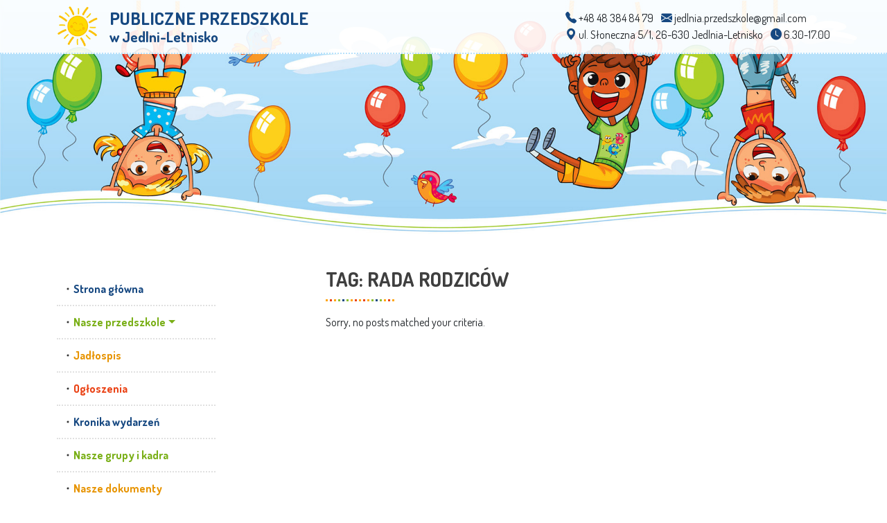

--- FILE ---
content_type: text/html; charset=UTF-8
request_url: http://www.sloneczna.edu.pl/tag/radarodzicow/
body_size: 9478
content:
<!DOCTYPE html>
<html>
<head>

	<!-- Required meta tags -->
	<meta name="viewport" content="width=device-width, initial-scale=1, minimum-scale=1" />
    <meta charset="utf-8">
    <meta name="description" content="Publiczne Przedszkole prowadzone przez Samorząd Gminy Jedlnia-Letnisko">


	<title>Publiczne Przedszkole w Jedlni-Letnisko |   Rada Rodziców</title> 

	<link rel="preconnect" href="https://fonts.googleapis.com">
	<link rel="preconnect" href="https://fonts.gstatic.com" crossorigin>
	<link href="https://fonts.googleapis.com/css2?family=Dosis:wght@300;400;700&display=swap" rel="stylesheet">

	<link rel="stylesheet" href="https://cdn.jsdelivr.net/npm/bootstrap-icons@1.5.0/font/bootstrap-icons.css">

	<!-- favicon -->
	<link rel="apple-touch-icon" sizes="57x57" href="http://www.sloneczna.edu.pl/wp-content/themes/przedszkole/favicon/apple-icon-57x57.png">
	<link rel="apple-touch-icon" sizes="60x60" href="http://www.sloneczna.edu.pl/wp-content/themes/przedszkole/favicon//apple-icon-60x60.png">
	<link rel="apple-touch-icon" sizes="72x72" href="http://www.sloneczna.edu.pl/wp-content/themes/przedszkole/favicon//apple-icon-72x72.png">
	<link rel="apple-touch-icon" sizes="76x76" href="http://www.sloneczna.edu.pl/wp-content/themes/przedszkole/favicon//apple-icon-76x76.png">
	<link rel="apple-touch-icon" sizes="114x114" href="http://www.sloneczna.edu.pl/wp-content/themes/przedszkole/favicon//apple-icon-114x114.png">
	<link rel="apple-touch-icon" sizes="120x120" href="http://www.sloneczna.edu.pl/wp-content/themes/przedszkole/favicon//apple-icon-120x120.png">
	<link rel="apple-touch-icon" sizes="144x144" href="http://www.sloneczna.edu.pl/wp-content/themes/przedszkole/favicon//apple-icon-144x144.png">
	<link rel="apple-touch-icon" sizes="152x152" href="http://www.sloneczna.edu.pl/wp-content/themes/przedszkole/favicon//apple-icon-152x152.png">
	<link rel="apple-touch-icon" sizes="180x180" href="http://www.sloneczna.edu.pl/wp-content/themes/przedszkole/favicon//apple-icon-180x180.png">
	<link rel="icon" type="image/png" sizes="192x192"  href="http://www.sloneczna.edu.pl/wp-content/themes/przedszkole/favicon//android-icon-192x192.png">
	<link rel="icon" type="image/png" sizes="32x32" href="http://www.sloneczna.edu.pl/wp-content/themes/przedszkole/favicon//favicon-32x32.png">
	<link rel="icon" type="image/png" sizes="96x96" href="http://www.sloneczna.edu.pl/wp-content/themes/przedszkole/favicon//favicon-96x96.png">
	<link rel="icon" type="image/png" sizes="16x16" href="http://www.sloneczna.edu.pl/wp-content/themes/przedszkole/favicon//favicon-16x16.png">
	<link rel="manifest" href="http://www.sloneczna.edu.pl/wp-content/themes/przedszkole/favicon//manifest.json">
	<meta name="msapplication-TileColor" content="#ffffff">
	<meta name="msapplication-TileImage" content="http://www.sloneczna.edu.pl/wp-content/themes/przedszkole/favicon//ms-icon-144x144.png">
	<meta name="theme-color" content="#ffffff">




	<meta name='robots' content='max-image-preview:large' />
<link rel="alternate" type="application/rss+xml" title="Publiczne Przedszkole w Jedlni-Letnisko &raquo; Kanał z wpisami otagowanymi jako Rada Rodziców" href="http://www.sloneczna.edu.pl/tag/radarodzicow/feed/" />
<style id='wp-img-auto-sizes-contain-inline-css' type='text/css'>
img:is([sizes=auto i],[sizes^="auto," i]){contain-intrinsic-size:3000px 1500px}
/*# sourceURL=wp-img-auto-sizes-contain-inline-css */
</style>
<style id='wp-emoji-styles-inline-css' type='text/css'>

	img.wp-smiley, img.emoji {
		display: inline !important;
		border: none !important;
		box-shadow: none !important;
		height: 1em !important;
		width: 1em !important;
		margin: 0 0.07em !important;
		vertical-align: -0.1em !important;
		background: none !important;
		padding: 0 !important;
	}
/*# sourceURL=wp-emoji-styles-inline-css */
</style>
<style id='wp-block-library-inline-css' type='text/css'>
:root{--wp-block-synced-color:#7a00df;--wp-block-synced-color--rgb:122,0,223;--wp-bound-block-color:var(--wp-block-synced-color);--wp-editor-canvas-background:#ddd;--wp-admin-theme-color:#007cba;--wp-admin-theme-color--rgb:0,124,186;--wp-admin-theme-color-darker-10:#006ba1;--wp-admin-theme-color-darker-10--rgb:0,107,160.5;--wp-admin-theme-color-darker-20:#005a87;--wp-admin-theme-color-darker-20--rgb:0,90,135;--wp-admin-border-width-focus:2px}@media (min-resolution:192dpi){:root{--wp-admin-border-width-focus:1.5px}}.wp-element-button{cursor:pointer}:root .has-very-light-gray-background-color{background-color:#eee}:root .has-very-dark-gray-background-color{background-color:#313131}:root .has-very-light-gray-color{color:#eee}:root .has-very-dark-gray-color{color:#313131}:root .has-vivid-green-cyan-to-vivid-cyan-blue-gradient-background{background:linear-gradient(135deg,#00d084,#0693e3)}:root .has-purple-crush-gradient-background{background:linear-gradient(135deg,#34e2e4,#4721fb 50%,#ab1dfe)}:root .has-hazy-dawn-gradient-background{background:linear-gradient(135deg,#faaca8,#dad0ec)}:root .has-subdued-olive-gradient-background{background:linear-gradient(135deg,#fafae1,#67a671)}:root .has-atomic-cream-gradient-background{background:linear-gradient(135deg,#fdd79a,#004a59)}:root .has-nightshade-gradient-background{background:linear-gradient(135deg,#330968,#31cdcf)}:root .has-midnight-gradient-background{background:linear-gradient(135deg,#020381,#2874fc)}:root{--wp--preset--font-size--normal:16px;--wp--preset--font-size--huge:42px}.has-regular-font-size{font-size:1em}.has-larger-font-size{font-size:2.625em}.has-normal-font-size{font-size:var(--wp--preset--font-size--normal)}.has-huge-font-size{font-size:var(--wp--preset--font-size--huge)}.has-text-align-center{text-align:center}.has-text-align-left{text-align:left}.has-text-align-right{text-align:right}.has-fit-text{white-space:nowrap!important}#end-resizable-editor-section{display:none}.aligncenter{clear:both}.items-justified-left{justify-content:flex-start}.items-justified-center{justify-content:center}.items-justified-right{justify-content:flex-end}.items-justified-space-between{justify-content:space-between}.screen-reader-text{border:0;clip-path:inset(50%);height:1px;margin:-1px;overflow:hidden;padding:0;position:absolute;width:1px;word-wrap:normal!important}.screen-reader-text:focus{background-color:#ddd;clip-path:none;color:#444;display:block;font-size:1em;height:auto;left:5px;line-height:normal;padding:15px 23px 14px;text-decoration:none;top:5px;width:auto;z-index:100000}html :where(.has-border-color){border-style:solid}html :where([style*=border-top-color]){border-top-style:solid}html :where([style*=border-right-color]){border-right-style:solid}html :where([style*=border-bottom-color]){border-bottom-style:solid}html :where([style*=border-left-color]){border-left-style:solid}html :where([style*=border-width]){border-style:solid}html :where([style*=border-top-width]){border-top-style:solid}html :where([style*=border-right-width]){border-right-style:solid}html :where([style*=border-bottom-width]){border-bottom-style:solid}html :where([style*=border-left-width]){border-left-style:solid}html :where(img[class*=wp-image-]){height:auto;max-width:100%}:where(figure){margin:0 0 1em}html :where(.is-position-sticky){--wp-admin--admin-bar--position-offset:var(--wp-admin--admin-bar--height,0px)}@media screen and (max-width:600px){html :where(.is-position-sticky){--wp-admin--admin-bar--position-offset:0px}}

/*# sourceURL=wp-block-library-inline-css */
</style><style id='wp-block-archives-inline-css' type='text/css'>
.wp-block-archives{box-sizing:border-box}.wp-block-archives-dropdown label{display:block}
/*# sourceURL=http://www.sloneczna.edu.pl/wp-includes/blocks/archives/style.min.css */
</style>
<style id='wp-block-heading-inline-css' type='text/css'>
h1:where(.wp-block-heading).has-background,h2:where(.wp-block-heading).has-background,h3:where(.wp-block-heading).has-background,h4:where(.wp-block-heading).has-background,h5:where(.wp-block-heading).has-background,h6:where(.wp-block-heading).has-background{padding:1.25em 2.375em}h1.has-text-align-left[style*=writing-mode]:where([style*=vertical-lr]),h1.has-text-align-right[style*=writing-mode]:where([style*=vertical-rl]),h2.has-text-align-left[style*=writing-mode]:where([style*=vertical-lr]),h2.has-text-align-right[style*=writing-mode]:where([style*=vertical-rl]),h3.has-text-align-left[style*=writing-mode]:where([style*=vertical-lr]),h3.has-text-align-right[style*=writing-mode]:where([style*=vertical-rl]),h4.has-text-align-left[style*=writing-mode]:where([style*=vertical-lr]),h4.has-text-align-right[style*=writing-mode]:where([style*=vertical-rl]),h5.has-text-align-left[style*=writing-mode]:where([style*=vertical-lr]),h5.has-text-align-right[style*=writing-mode]:where([style*=vertical-rl]),h6.has-text-align-left[style*=writing-mode]:where([style*=vertical-lr]),h6.has-text-align-right[style*=writing-mode]:where([style*=vertical-rl]){rotate:180deg}
/*# sourceURL=http://www.sloneczna.edu.pl/wp-includes/blocks/heading/style.min.css */
</style>
<style id='wp-block-search-inline-css' type='text/css'>
.wp-block-search__button{margin-left:10px;word-break:normal}.wp-block-search__button.has-icon{line-height:0}.wp-block-search__button svg{height:1.25em;min-height:24px;min-width:24px;width:1.25em;fill:currentColor;vertical-align:text-bottom}:where(.wp-block-search__button){border:1px solid #ccc;padding:6px 10px}.wp-block-search__inside-wrapper{display:flex;flex:auto;flex-wrap:nowrap;max-width:100%}.wp-block-search__label{width:100%}.wp-block-search.wp-block-search__button-only .wp-block-search__button{box-sizing:border-box;display:flex;flex-shrink:0;justify-content:center;margin-left:0;max-width:100%}.wp-block-search.wp-block-search__button-only .wp-block-search__inside-wrapper{min-width:0!important;transition-property:width}.wp-block-search.wp-block-search__button-only .wp-block-search__input{flex-basis:100%;transition-duration:.3s}.wp-block-search.wp-block-search__button-only.wp-block-search__searchfield-hidden,.wp-block-search.wp-block-search__button-only.wp-block-search__searchfield-hidden .wp-block-search__inside-wrapper{overflow:hidden}.wp-block-search.wp-block-search__button-only.wp-block-search__searchfield-hidden .wp-block-search__input{border-left-width:0!important;border-right-width:0!important;flex-basis:0;flex-grow:0;margin:0;min-width:0!important;padding-left:0!important;padding-right:0!important;width:0!important}:where(.wp-block-search__input){appearance:none;border:1px solid #949494;flex-grow:1;font-family:inherit;font-size:inherit;font-style:inherit;font-weight:inherit;letter-spacing:inherit;line-height:inherit;margin-left:0;margin-right:0;min-width:3rem;padding:8px;text-decoration:unset!important;text-transform:inherit}:where(.wp-block-search__button-inside .wp-block-search__inside-wrapper){background-color:#fff;border:1px solid #949494;box-sizing:border-box;padding:4px}:where(.wp-block-search__button-inside .wp-block-search__inside-wrapper) .wp-block-search__input{border:none;border-radius:0;padding:0 4px}:where(.wp-block-search__button-inside .wp-block-search__inside-wrapper) .wp-block-search__input:focus{outline:none}:where(.wp-block-search__button-inside .wp-block-search__inside-wrapper) :where(.wp-block-search__button){padding:4px 8px}.wp-block-search.aligncenter .wp-block-search__inside-wrapper{margin:auto}.wp-block[data-align=right] .wp-block-search.wp-block-search__button-only .wp-block-search__inside-wrapper{float:right}
/*# sourceURL=http://www.sloneczna.edu.pl/wp-includes/blocks/search/style.min.css */
</style>
<style id='global-styles-inline-css' type='text/css'>
:root{--wp--preset--aspect-ratio--square: 1;--wp--preset--aspect-ratio--4-3: 4/3;--wp--preset--aspect-ratio--3-4: 3/4;--wp--preset--aspect-ratio--3-2: 3/2;--wp--preset--aspect-ratio--2-3: 2/3;--wp--preset--aspect-ratio--16-9: 16/9;--wp--preset--aspect-ratio--9-16: 9/16;--wp--preset--color--black: #000000;--wp--preset--color--cyan-bluish-gray: #abb8c3;--wp--preset--color--white: #ffffff;--wp--preset--color--pale-pink: #f78da7;--wp--preset--color--vivid-red: #cf2e2e;--wp--preset--color--luminous-vivid-orange: #ff6900;--wp--preset--color--luminous-vivid-amber: #fcb900;--wp--preset--color--light-green-cyan: #7bdcb5;--wp--preset--color--vivid-green-cyan: #00d084;--wp--preset--color--pale-cyan-blue: #8ed1fc;--wp--preset--color--vivid-cyan-blue: #0693e3;--wp--preset--color--vivid-purple: #9b51e0;--wp--preset--gradient--vivid-cyan-blue-to-vivid-purple: linear-gradient(135deg,rgb(6,147,227) 0%,rgb(155,81,224) 100%);--wp--preset--gradient--light-green-cyan-to-vivid-green-cyan: linear-gradient(135deg,rgb(122,220,180) 0%,rgb(0,208,130) 100%);--wp--preset--gradient--luminous-vivid-amber-to-luminous-vivid-orange: linear-gradient(135deg,rgb(252,185,0) 0%,rgb(255,105,0) 100%);--wp--preset--gradient--luminous-vivid-orange-to-vivid-red: linear-gradient(135deg,rgb(255,105,0) 0%,rgb(207,46,46) 100%);--wp--preset--gradient--very-light-gray-to-cyan-bluish-gray: linear-gradient(135deg,rgb(238,238,238) 0%,rgb(169,184,195) 100%);--wp--preset--gradient--cool-to-warm-spectrum: linear-gradient(135deg,rgb(74,234,220) 0%,rgb(151,120,209) 20%,rgb(207,42,186) 40%,rgb(238,44,130) 60%,rgb(251,105,98) 80%,rgb(254,248,76) 100%);--wp--preset--gradient--blush-light-purple: linear-gradient(135deg,rgb(255,206,236) 0%,rgb(152,150,240) 100%);--wp--preset--gradient--blush-bordeaux: linear-gradient(135deg,rgb(254,205,165) 0%,rgb(254,45,45) 50%,rgb(107,0,62) 100%);--wp--preset--gradient--luminous-dusk: linear-gradient(135deg,rgb(255,203,112) 0%,rgb(199,81,192) 50%,rgb(65,88,208) 100%);--wp--preset--gradient--pale-ocean: linear-gradient(135deg,rgb(255,245,203) 0%,rgb(182,227,212) 50%,rgb(51,167,181) 100%);--wp--preset--gradient--electric-grass: linear-gradient(135deg,rgb(202,248,128) 0%,rgb(113,206,126) 100%);--wp--preset--gradient--midnight: linear-gradient(135deg,rgb(2,3,129) 0%,rgb(40,116,252) 100%);--wp--preset--font-size--small: 13px;--wp--preset--font-size--medium: 20px;--wp--preset--font-size--large: 36px;--wp--preset--font-size--x-large: 42px;--wp--preset--spacing--20: 0.44rem;--wp--preset--spacing--30: 0.67rem;--wp--preset--spacing--40: 1rem;--wp--preset--spacing--50: 1.5rem;--wp--preset--spacing--60: 2.25rem;--wp--preset--spacing--70: 3.38rem;--wp--preset--spacing--80: 5.06rem;--wp--preset--shadow--natural: 6px 6px 9px rgba(0, 0, 0, 0.2);--wp--preset--shadow--deep: 12px 12px 50px rgba(0, 0, 0, 0.4);--wp--preset--shadow--sharp: 6px 6px 0px rgba(0, 0, 0, 0.2);--wp--preset--shadow--outlined: 6px 6px 0px -3px rgb(255, 255, 255), 6px 6px rgb(0, 0, 0);--wp--preset--shadow--crisp: 6px 6px 0px rgb(0, 0, 0);}:where(.is-layout-flex){gap: 0.5em;}:where(.is-layout-grid){gap: 0.5em;}body .is-layout-flex{display: flex;}.is-layout-flex{flex-wrap: wrap;align-items: center;}.is-layout-flex > :is(*, div){margin: 0;}body .is-layout-grid{display: grid;}.is-layout-grid > :is(*, div){margin: 0;}:where(.wp-block-columns.is-layout-flex){gap: 2em;}:where(.wp-block-columns.is-layout-grid){gap: 2em;}:where(.wp-block-post-template.is-layout-flex){gap: 1.25em;}:where(.wp-block-post-template.is-layout-grid){gap: 1.25em;}.has-black-color{color: var(--wp--preset--color--black) !important;}.has-cyan-bluish-gray-color{color: var(--wp--preset--color--cyan-bluish-gray) !important;}.has-white-color{color: var(--wp--preset--color--white) !important;}.has-pale-pink-color{color: var(--wp--preset--color--pale-pink) !important;}.has-vivid-red-color{color: var(--wp--preset--color--vivid-red) !important;}.has-luminous-vivid-orange-color{color: var(--wp--preset--color--luminous-vivid-orange) !important;}.has-luminous-vivid-amber-color{color: var(--wp--preset--color--luminous-vivid-amber) !important;}.has-light-green-cyan-color{color: var(--wp--preset--color--light-green-cyan) !important;}.has-vivid-green-cyan-color{color: var(--wp--preset--color--vivid-green-cyan) !important;}.has-pale-cyan-blue-color{color: var(--wp--preset--color--pale-cyan-blue) !important;}.has-vivid-cyan-blue-color{color: var(--wp--preset--color--vivid-cyan-blue) !important;}.has-vivid-purple-color{color: var(--wp--preset--color--vivid-purple) !important;}.has-black-background-color{background-color: var(--wp--preset--color--black) !important;}.has-cyan-bluish-gray-background-color{background-color: var(--wp--preset--color--cyan-bluish-gray) !important;}.has-white-background-color{background-color: var(--wp--preset--color--white) !important;}.has-pale-pink-background-color{background-color: var(--wp--preset--color--pale-pink) !important;}.has-vivid-red-background-color{background-color: var(--wp--preset--color--vivid-red) !important;}.has-luminous-vivid-orange-background-color{background-color: var(--wp--preset--color--luminous-vivid-orange) !important;}.has-luminous-vivid-amber-background-color{background-color: var(--wp--preset--color--luminous-vivid-amber) !important;}.has-light-green-cyan-background-color{background-color: var(--wp--preset--color--light-green-cyan) !important;}.has-vivid-green-cyan-background-color{background-color: var(--wp--preset--color--vivid-green-cyan) !important;}.has-pale-cyan-blue-background-color{background-color: var(--wp--preset--color--pale-cyan-blue) !important;}.has-vivid-cyan-blue-background-color{background-color: var(--wp--preset--color--vivid-cyan-blue) !important;}.has-vivid-purple-background-color{background-color: var(--wp--preset--color--vivid-purple) !important;}.has-black-border-color{border-color: var(--wp--preset--color--black) !important;}.has-cyan-bluish-gray-border-color{border-color: var(--wp--preset--color--cyan-bluish-gray) !important;}.has-white-border-color{border-color: var(--wp--preset--color--white) !important;}.has-pale-pink-border-color{border-color: var(--wp--preset--color--pale-pink) !important;}.has-vivid-red-border-color{border-color: var(--wp--preset--color--vivid-red) !important;}.has-luminous-vivid-orange-border-color{border-color: var(--wp--preset--color--luminous-vivid-orange) !important;}.has-luminous-vivid-amber-border-color{border-color: var(--wp--preset--color--luminous-vivid-amber) !important;}.has-light-green-cyan-border-color{border-color: var(--wp--preset--color--light-green-cyan) !important;}.has-vivid-green-cyan-border-color{border-color: var(--wp--preset--color--vivid-green-cyan) !important;}.has-pale-cyan-blue-border-color{border-color: var(--wp--preset--color--pale-cyan-blue) !important;}.has-vivid-cyan-blue-border-color{border-color: var(--wp--preset--color--vivid-cyan-blue) !important;}.has-vivid-purple-border-color{border-color: var(--wp--preset--color--vivid-purple) !important;}.has-vivid-cyan-blue-to-vivid-purple-gradient-background{background: var(--wp--preset--gradient--vivid-cyan-blue-to-vivid-purple) !important;}.has-light-green-cyan-to-vivid-green-cyan-gradient-background{background: var(--wp--preset--gradient--light-green-cyan-to-vivid-green-cyan) !important;}.has-luminous-vivid-amber-to-luminous-vivid-orange-gradient-background{background: var(--wp--preset--gradient--luminous-vivid-amber-to-luminous-vivid-orange) !important;}.has-luminous-vivid-orange-to-vivid-red-gradient-background{background: var(--wp--preset--gradient--luminous-vivid-orange-to-vivid-red) !important;}.has-very-light-gray-to-cyan-bluish-gray-gradient-background{background: var(--wp--preset--gradient--very-light-gray-to-cyan-bluish-gray) !important;}.has-cool-to-warm-spectrum-gradient-background{background: var(--wp--preset--gradient--cool-to-warm-spectrum) !important;}.has-blush-light-purple-gradient-background{background: var(--wp--preset--gradient--blush-light-purple) !important;}.has-blush-bordeaux-gradient-background{background: var(--wp--preset--gradient--blush-bordeaux) !important;}.has-luminous-dusk-gradient-background{background: var(--wp--preset--gradient--luminous-dusk) !important;}.has-pale-ocean-gradient-background{background: var(--wp--preset--gradient--pale-ocean) !important;}.has-electric-grass-gradient-background{background: var(--wp--preset--gradient--electric-grass) !important;}.has-midnight-gradient-background{background: var(--wp--preset--gradient--midnight) !important;}.has-small-font-size{font-size: var(--wp--preset--font-size--small) !important;}.has-medium-font-size{font-size: var(--wp--preset--font-size--medium) !important;}.has-large-font-size{font-size: var(--wp--preset--font-size--large) !important;}.has-x-large-font-size{font-size: var(--wp--preset--font-size--x-large) !important;}
/*# sourceURL=global-styles-inline-css */
</style>

<style id='classic-theme-styles-inline-css' type='text/css'>
/*! This file is auto-generated */
.wp-block-button__link{color:#fff;background-color:#32373c;border-radius:9999px;box-shadow:none;text-decoration:none;padding:calc(.667em + 2px) calc(1.333em + 2px);font-size:1.125em}.wp-block-file__button{background:#32373c;color:#fff;text-decoration:none}
/*# sourceURL=/wp-includes/css/classic-themes.min.css */
</style>
<link rel='stylesheet' id='bootstrap-css' href='http://www.sloneczna.edu.pl/wp-content/themes/przedszkole/css/bootstrap.min.css?ver=1' type='text/css' media='all' />
<link rel='stylesheet' id='style-css' href='http://www.sloneczna.edu.pl/wp-content/themes/przedszkole/style.css?ver=1' type='text/css' media='all' />
<link rel="https://api.w.org/" href="http://www.sloneczna.edu.pl/wp-json/" /><link rel="alternate" title="JSON" type="application/json" href="http://www.sloneczna.edu.pl/wp-json/wp/v2/tags/12" /><link rel="EditURI" type="application/rsd+xml" title="RSD" href="http://www.sloneczna.edu.pl/xmlrpc.php?rsd" />
<meta name="generator" content="WordPress 6.9" />
</head>

<body class="archive tag tag-radarodzicow tag-12 wp-theme-przedszkole">
<div class="w-100" id="top-bar"> 
	<div class="container py-2">
		<div class="logo">
			<a href="http://www.sloneczna.edu.pl" class="d-flex align-items-center">
				<img src="http://www.sloneczna.edu.pl/wp-content/themes/przedszkole/images/sloneczko.png" alt="intro baner" class="d-block me-3" style="max-width:60px; height:auto;">
				<h1 class="m-0 p-0">PUBLICZNE PRZEDSZKOLE <span>w Jedlni-Letnisko</span></h1>
			</a>
		</div>
		<div>
			<i class="bi bi-telephone-fill"></i> +48 48 384 84 79 <i class="bi bi-envelope-fill ms-2"></i> jedlnia.przedszkole@gmail.com<br />
			<i class="bi bi-geo-alt-fill"></i> ul. Słoneczna 5/1, 26-630 Jedlnia-Letnisko <br class="d-block d-sm-none"/><i class="bi bi-clock-fill ms-sm-2"></i> 6.30-17.00
		</div>
		
	</div>
</div>
<img src="http://www.sloneczna.edu.pl/wp-content/themes/przedszkole/images/przedszkole-top.jpg" alt="intro baner" class="img-baner w-100">
<section class="pt-md-5 pb-5">
	<div class="container">
    	<div class="row gx-md-5">
			<div class="col-md-4">
				<nav class="navbar navbar-expand-md navbar-light ">
    

        <button class="navbar-toggler mb-2" type="button" data-bs-toggle="collapse" data-bs-target="#navbarSupportedContent" aria-controls="navbarSupportedContent" aria-expanded="false" aria-label="Toggle navigation">
            <span class="navbar-toggler-icon"></span>
            <span style="font-size:1rem; color:#164881; font-weight:600;">menu</span>
        </button>


        <div class="collapse navbar-collapse" id="navbarSupportedContent">

            <ul id="menu-menu-glowne" class="navbar-nav flex-column "><li  id="menu-item-193" class="menu-item menu-item-type-custom menu-item-object-custom menu-item-home nav-item nav-item-193"><a href="http://www.sloneczna.edu.pl/" class="nav-link ">Strona główna</a></li>
<li  id="menu-item-30" class="menu-item menu-item-type-post_type menu-item-object-page menu-item-has-children dropdown nav-item nav-item-30"><a href="http://www.sloneczna.edu.pl/nasze-przedszkole/" class="nav-link  dropdown-toggle" data-bs-toggle="dropdown" aria-haspopup="true" aria-expanded="false">Nasze przedszkole</a>
<ul class="dropdown-menu  depth_0">
	<li  id="menu-item-32" class="menu-item menu-item-type-post_type menu-item-object-page nav-item nav-item-32"><a class="dropdown-item" href="http://www.sloneczna.edu.pl/nasze-przedszkole/historia/" class="nav-link ">Historia</a></li>
	<li  id="menu-item-31" class="menu-item menu-item-type-post_type menu-item-object-page nav-item nav-item-31"><a class="dropdown-item" href="http://www.sloneczna.edu.pl/nasze-przedszkole/misja/" class="nav-link ">Misja Przedszkola</a></li>
	<li  id="menu-item-109" class="menu-item menu-item-type-post_type menu-item-object-page nav-item nav-item-109"><a class="dropdown-item" href="http://www.sloneczna.edu.pl/nasze-przedszkole/rozklad-dnia/" class="nav-link ">Rozkład dnia</a></li>
	<li  id="menu-item-358" class="menu-item menu-item-type-post_type menu-item-object-page nav-item nav-item-358"><a class="dropdown-item" href="http://www.sloneczna.edu.pl/nasze-przedszkole/tygodniowy-rozklad-dnia/" class="nav-link ">Tygodniowy Rozkład Zajęć</a></li>
</ul>
</li>
<li  id="menu-item-201" class="menu-item menu-item-type-post_type menu-item-object-page nav-item nav-item-201"><a href="http://www.sloneczna.edu.pl/nasze-przedszkole/jadlospis/" class="nav-link ">Jadłospis</a></li>
<li  id="menu-item-34" class="menu-item menu-item-type-taxonomy menu-item-object-category nav-item nav-item-34"><a href="http://www.sloneczna.edu.pl/category/ogloszenia/" class="nav-link ">Ogłoszenia</a></li>
<li  id="menu-item-33" class="menu-item menu-item-type-taxonomy menu-item-object-category nav-item nav-item-33"><a href="http://www.sloneczna.edu.pl/category/kronika-wydarzen/" class="nav-link ">Kronika wydarzeń</a></li>
<li  id="menu-item-24" class="menu-item menu-item-type-post_type menu-item-object-page nav-item nav-item-24"><a href="http://www.sloneczna.edu.pl/nasze-grupy/" class="nav-link ">Nasze grupy i kadra</a></li>
<li  id="menu-item-209" class="menu-item menu-item-type-post_type menu-item-object-page nav-item nav-item-209"><a href="http://www.sloneczna.edu.pl/nasze-dokumenty/" class="nav-link ">Nasze dokumenty</a></li>
<li  id="menu-item-211" class="menu-item menu-item-type-post_type menu-item-object-page nav-item nav-item-211"><a href="http://www.sloneczna.edu.pl/nasze-dokumenty/rekrutacja/" class="nav-link ">Rekrutacja 2025/2026</a></li>
<li  id="menu-item-103" class="menu-item menu-item-type-post_type menu-item-object-page nav-item nav-item-103"><a href="http://www.sloneczna.edu.pl/ochrona-danych-osobowych/" class="nav-link ">Ochrona danych osobowych</a></li>
<li  id="menu-item-29" class="menu-item menu-item-type-post_type menu-item-object-page nav-item nav-item-29"><a href="http://www.sloneczna.edu.pl/kontakt/" class="nav-link ">Kontakt</a></li>
<li  id="menu-item-421" class="menu-item menu-item-type-taxonomy menu-item-object-category nav-item nav-item-421"><a href="http://www.sloneczna.edu.pl/category/kacik-rodzica/" class="nav-link ">Kącik Rodzica</a></li>
<li  id="menu-item-7550" class="menu-item menu-item-type-post_type menu-item-object-page nav-item nav-item-7550"><a href="http://www.sloneczna.edu.pl/godziny-pracy-specjalistow/" class="nav-link ">Godziny pracy specjalistów</a></li>
<li  id="menu-item-6586" class="menu-item menu-item-type-post_type menu-item-object-page nav-item nav-item-6586"><a href="http://www.sloneczna.edu.pl/nasze-dokumenty/ubezpieczenie/" class="nav-link ">Ubezpieczenie</a></li>
<li  id="menu-item-7549" class="menu-item menu-item-type-post_type menu-item-object-page nav-item nav-item-7549"><a href="http://www.sloneczna.edu.pl/rada-rodzicow-2024-2025/" class="nav-link ">Rada Rodziców 2025/2026</a></li>
</ul>
        </div>

  
</nav>				<div class="d-none d-md-block mt-4 widget-area">
					<form role="search" method="get" action="http://www.sloneczna.edu.pl/" class="wp-block-search__button-outside wp-block-search__text-button wp-block-search"    ><label class="wp-block-search__label" for="wp-block-search__input-1" >Szukaj</label><div class="wp-block-search__inside-wrapper" ><input class="wp-block-search__input" id="wp-block-search__input-1" placeholder="" value="" type="search" name="s" required /><button aria-label="Szukaj" class="wp-block-search__button wp-element-button" type="submit" >Szukaj</button></div></form>
<h3 class="mt-4 sidebar-title wp-block-heading">Archiwum</h3>
<ul class="wp-block-archives-list wp-block-archives">	<li><a href='http://www.sloneczna.edu.pl/2026/01/'>styczeń 2026</a></li>
	<li><a href='http://www.sloneczna.edu.pl/2025/12/'>grudzień 2025</a></li>
	<li><a href='http://www.sloneczna.edu.pl/2025/11/'>listopad 2025</a></li>
	<li><a href='http://www.sloneczna.edu.pl/2025/10/'>październik 2025</a></li>
	<li><a href='http://www.sloneczna.edu.pl/2025/09/'>wrzesień 2025</a></li>
	<li><a href='http://www.sloneczna.edu.pl/2025/08/'>sierpień 2025</a></li>
	<li><a href='http://www.sloneczna.edu.pl/2025/06/'>czerwiec 2025</a></li>
	<li><a href='http://www.sloneczna.edu.pl/2025/05/'>maj 2025</a></li>
	<li><a href='http://www.sloneczna.edu.pl/2025/04/'>kwiecień 2025</a></li>
	<li><a href='http://www.sloneczna.edu.pl/2025/03/'>marzec 2025</a></li>
	<li><a href='http://www.sloneczna.edu.pl/2025/02/'>luty 2025</a></li>
	<li><a href='http://www.sloneczna.edu.pl/2025/01/'>styczeń 2025</a></li>
	<li><a href='http://www.sloneczna.edu.pl/2024/12/'>grudzień 2024</a></li>
	<li><a href='http://www.sloneczna.edu.pl/2024/11/'>listopad 2024</a></li>
	<li><a href='http://www.sloneczna.edu.pl/2024/10/'>październik 2024</a></li>
	<li><a href='http://www.sloneczna.edu.pl/2024/09/'>wrzesień 2024</a></li>
	<li><a href='http://www.sloneczna.edu.pl/2024/08/'>sierpień 2024</a></li>
	<li><a href='http://www.sloneczna.edu.pl/2024/06/'>czerwiec 2024</a></li>
	<li><a href='http://www.sloneczna.edu.pl/2024/05/'>maj 2024</a></li>
	<li><a href='http://www.sloneczna.edu.pl/2024/04/'>kwiecień 2024</a></li>
	<li><a href='http://www.sloneczna.edu.pl/2024/03/'>marzec 2024</a></li>
	<li><a href='http://www.sloneczna.edu.pl/2024/02/'>luty 2024</a></li>
	<li><a href='http://www.sloneczna.edu.pl/2024/01/'>styczeń 2024</a></li>
	<li><a href='http://www.sloneczna.edu.pl/2023/12/'>grudzień 2023</a></li>
	<li><a href='http://www.sloneczna.edu.pl/2023/11/'>listopad 2023</a></li>
	<li><a href='http://www.sloneczna.edu.pl/2023/10/'>październik 2023</a></li>
	<li><a href='http://www.sloneczna.edu.pl/2023/09/'>wrzesień 2023</a></li>
	<li><a href='http://www.sloneczna.edu.pl/2023/08/'>sierpień 2023</a></li>
	<li><a href='http://www.sloneczna.edu.pl/2023/07/'>lipiec 2023</a></li>
	<li><a href='http://www.sloneczna.edu.pl/2023/06/'>czerwiec 2023</a></li>
	<li><a href='http://www.sloneczna.edu.pl/2023/05/'>maj 2023</a></li>
	<li><a href='http://www.sloneczna.edu.pl/2023/04/'>kwiecień 2023</a></li>
	<li><a href='http://www.sloneczna.edu.pl/2023/03/'>marzec 2023</a></li>
	<li><a href='http://www.sloneczna.edu.pl/2023/02/'>luty 2023</a></li>
	<li><a href='http://www.sloneczna.edu.pl/2023/01/'>styczeń 2023</a></li>
	<li><a href='http://www.sloneczna.edu.pl/2022/12/'>grudzień 2022</a></li>
	<li><a href='http://www.sloneczna.edu.pl/2022/11/'>listopad 2022</a></li>
	<li><a href='http://www.sloneczna.edu.pl/2022/10/'>październik 2022</a></li>
	<li><a href='http://www.sloneczna.edu.pl/2022/09/'>wrzesień 2022</a></li>
	<li><a href='http://www.sloneczna.edu.pl/2022/08/'>sierpień 2022</a></li>
	<li><a href='http://www.sloneczna.edu.pl/2022/07/'>lipiec 2022</a></li>
	<li><a href='http://www.sloneczna.edu.pl/2022/06/'>czerwiec 2022</a></li>
	<li><a href='http://www.sloneczna.edu.pl/2022/05/'>maj 2022</a></li>
	<li><a href='http://www.sloneczna.edu.pl/2022/04/'>kwiecień 2022</a></li>
	<li><a href='http://www.sloneczna.edu.pl/2022/03/'>marzec 2022</a></li>
	<li><a href='http://www.sloneczna.edu.pl/2022/02/'>luty 2022</a></li>
	<li><a href='http://www.sloneczna.edu.pl/2022/01/'>styczeń 2022</a></li>
	<li><a href='http://www.sloneczna.edu.pl/2021/12/'>grudzień 2021</a></li>
	<li><a href='http://www.sloneczna.edu.pl/2021/11/'>listopad 2021</a></li>
	<li><a href='http://www.sloneczna.edu.pl/2021/10/'>październik 2021</a></li>
	<li><a href='http://www.sloneczna.edu.pl/2021/09/'>wrzesień 2021</a></li>
	<li><a href='http://www.sloneczna.edu.pl/2021/08/'>sierpień 2021</a></li>
	<li><a href='http://www.sloneczna.edu.pl/2021/07/'>lipiec 2021</a></li>
	<li><a href='http://www.sloneczna.edu.pl/2021/05/'>maj 2021</a></li>
</ul>				</div>
			</div>
        	<div class="col-md-8">
				<h2 class="mb-3 page-title">Tag: <span>Rada Rodziców</span></h2>

       <!-- Start the Loop. -->
	   

	   <!-- The very first "if" tested to see if there were any Posts to -->
	   <!-- display.  This "else" part tells what do if there weren't any. -->
	   <p>Sorry, no posts matched your criteria.</p>


	   <!-- REALLY stop The Loop. -->
	   

			</div>
		</div>
	</div>
</section>







<img src="http://www.sloneczna.edu.pl/wp-content/themes/przedszkole/images/przedszkole-bottom.jpg" alt="footer baner" class="img-baner w-100">
<section id="stopka" class="pb-5">
	<div class="container">
		<div class="row">
			<div class="col-md-4 logo-bottom ">
            
                <div class="d-flex align-items-center justify-content-center">
                    <img src="http://www.sloneczna.edu.pl/wp-content/themes/przedszkole/images/sloneczko.png" alt="intro baner" class="d-block me-3" style="max-width:60px; height:auto;">
                    <h3 class="m-0 p-0">PUBLICZNE PRZEDSZKOLE <span>w Jedlni-Letnisko</span></h3>
                </div>

            </div>
            <div class="col-md-4 stopka-info ">
                <div >
                    <p class="text-center">
                        <i class="bi bi-telephone-fill"></i> +48 48 384 84 79 <i class="bi bi-envelope-fill ms-2"></i> jedlnia.przedszkole@gmail.com <br />
                        <i class="bi bi-geo-alt-fill"></i> ul. Słoneczna 5/1, 26-630 Jedlnia-Letnisko <br class="d-block d-sm-none"/><i class="bi bi-clock-fill ms-2"></i> 6.30-17.00<br />
                        <a href="https://www.facebook.com/Publiczne-Przedszkole-w-Jedlni-Letnisku-101589221491964" target="_blank"><i class="bi bi-facebook"></i> Facebook</a>
                    
                    </p>
                </div>
            </div>
            <div class="col-md-4">
                <div class="text-center">
                    <a href="https://www.jedlnia.pl" target="_blank" title="Portal internetowy gminy Jedlnia-Letnisko">
                    <img src="http://www.sloneczna.edu.pl/wp-content/themes/przedszkole/images/jedlnia-logo.png" alt="jedlnia-logo" class="img-fluid" style="max-width:250px;">
                    </a>
                </div>
            </div>
        </div>
    </div>
</section>

<script type="speculationrules">
{"prefetch":[{"source":"document","where":{"and":[{"href_matches":"/*"},{"not":{"href_matches":["/wp-*.php","/wp-admin/*","/wp-content/uploads/*","/wp-content/*","/wp-content/plugins/*","/wp-content/themes/przedszkole/*","/*\\?(.+)"]}},{"not":{"selector_matches":"a[rel~=\"nofollow\"]"}},{"not":{"selector_matches":".no-prefetch, .no-prefetch a"}}]},"eagerness":"conservative"}]}
</script>
<script type="text/javascript" src="http://www.sloneczna.edu.pl/wp-content/themes/przedszkole/js/jquery-3.6.0.min.js?ver=1" id="jquery-js"></script>
<script type="text/javascript" src="http://www.sloneczna.edu.pl/wp-content/themes/przedszkole/js/bootstrap.bundle.min.js?ver=1" id="bootstrap-js"></script>
<script type="text/javascript" src="http://www.sloneczna.edu.pl/wp-content/themes/przedszkole/js/app.js?ver=1" id="custom-js"></script>
<script id="wp-emoji-settings" type="application/json">
{"baseUrl":"https://s.w.org/images/core/emoji/17.0.2/72x72/","ext":".png","svgUrl":"https://s.w.org/images/core/emoji/17.0.2/svg/","svgExt":".svg","source":{"concatemoji":"http://www.sloneczna.edu.pl/wp-includes/js/wp-emoji-release.min.js?ver=6.9"}}
</script>
<script type="module">
/* <![CDATA[ */
/*! This file is auto-generated */
const a=JSON.parse(document.getElementById("wp-emoji-settings").textContent),o=(window._wpemojiSettings=a,"wpEmojiSettingsSupports"),s=["flag","emoji"];function i(e){try{var t={supportTests:e,timestamp:(new Date).valueOf()};sessionStorage.setItem(o,JSON.stringify(t))}catch(e){}}function c(e,t,n){e.clearRect(0,0,e.canvas.width,e.canvas.height),e.fillText(t,0,0);t=new Uint32Array(e.getImageData(0,0,e.canvas.width,e.canvas.height).data);e.clearRect(0,0,e.canvas.width,e.canvas.height),e.fillText(n,0,0);const a=new Uint32Array(e.getImageData(0,0,e.canvas.width,e.canvas.height).data);return t.every((e,t)=>e===a[t])}function p(e,t){e.clearRect(0,0,e.canvas.width,e.canvas.height),e.fillText(t,0,0);var n=e.getImageData(16,16,1,1);for(let e=0;e<n.data.length;e++)if(0!==n.data[e])return!1;return!0}function u(e,t,n,a){switch(t){case"flag":return n(e,"\ud83c\udff3\ufe0f\u200d\u26a7\ufe0f","\ud83c\udff3\ufe0f\u200b\u26a7\ufe0f")?!1:!n(e,"\ud83c\udde8\ud83c\uddf6","\ud83c\udde8\u200b\ud83c\uddf6")&&!n(e,"\ud83c\udff4\udb40\udc67\udb40\udc62\udb40\udc65\udb40\udc6e\udb40\udc67\udb40\udc7f","\ud83c\udff4\u200b\udb40\udc67\u200b\udb40\udc62\u200b\udb40\udc65\u200b\udb40\udc6e\u200b\udb40\udc67\u200b\udb40\udc7f");case"emoji":return!a(e,"\ud83e\u1fac8")}return!1}function f(e,t,n,a){let r;const o=(r="undefined"!=typeof WorkerGlobalScope&&self instanceof WorkerGlobalScope?new OffscreenCanvas(300,150):document.createElement("canvas")).getContext("2d",{willReadFrequently:!0}),s=(o.textBaseline="top",o.font="600 32px Arial",{});return e.forEach(e=>{s[e]=t(o,e,n,a)}),s}function r(e){var t=document.createElement("script");t.src=e,t.defer=!0,document.head.appendChild(t)}a.supports={everything:!0,everythingExceptFlag:!0},new Promise(t=>{let n=function(){try{var e=JSON.parse(sessionStorage.getItem(o));if("object"==typeof e&&"number"==typeof e.timestamp&&(new Date).valueOf()<e.timestamp+604800&&"object"==typeof e.supportTests)return e.supportTests}catch(e){}return null}();if(!n){if("undefined"!=typeof Worker&&"undefined"!=typeof OffscreenCanvas&&"undefined"!=typeof URL&&URL.createObjectURL&&"undefined"!=typeof Blob)try{var e="postMessage("+f.toString()+"("+[JSON.stringify(s),u.toString(),c.toString(),p.toString()].join(",")+"));",a=new Blob([e],{type:"text/javascript"});const r=new Worker(URL.createObjectURL(a),{name:"wpTestEmojiSupports"});return void(r.onmessage=e=>{i(n=e.data),r.terminate(),t(n)})}catch(e){}i(n=f(s,u,c,p))}t(n)}).then(e=>{for(const n in e)a.supports[n]=e[n],a.supports.everything=a.supports.everything&&a.supports[n],"flag"!==n&&(a.supports.everythingExceptFlag=a.supports.everythingExceptFlag&&a.supports[n]);var t;a.supports.everythingExceptFlag=a.supports.everythingExceptFlag&&!a.supports.flag,a.supports.everything||((t=a.source||{}).concatemoji?r(t.concatemoji):t.wpemoji&&t.twemoji&&(r(t.twemoji),r(t.wpemoji)))});
//# sourceURL=http://www.sloneczna.edu.pl/wp-includes/js/wp-emoji-loader.min.js
/* ]]> */
</script>

</body>
</html>

--- FILE ---
content_type: text/css
request_url: http://www.sloneczna.edu.pl/wp-content/themes/przedszkole/style.css?ver=1
body_size: 2963
content:
/*
Theme Name: Przedszkole
Author: rkrawczyk400@gmail.com
Version: 1.0
Text Domain: Przedszkole
*/
html {
    font-size: 100%;
  }
body {
    font-family: 'Dosis', sans-serif;
}
p, li {
    font-size:1rem;
}
p {
    line-height: 180%;
}
a {
    text-decoration: none;
    color:  #164881;
}

h1, h2, h3, h4 {
    font-weight: 600;
    color: rgb(63, 63, 63);
}
h2 {
    font-size: 1.6rem;
}
h3 {
    font-size: 1.4rem;
}
h4 {
    font-size: 1rem;
}
hr {
    background-color: none !important;
    border-bottom: solid 1px #ededed;
    opacity:1;
}
hr.kropek {
    border-bottom: dotted 2px #e0e0e0;
    background-color:transparent;

}
.przycisk {
    background-color:  #ea4215;
    padding-left:9px;
    padding-right:9px;
    padding-top:6px;
    padding-bottom:8px;
    border-color:  #ea4215;
    font-size: 0.9rem;
    color:#FFF;
    border-radius: 6px;
}
.wp-block-file__button, .wp-block-search__button  {
    background-color:  #ea4215 !important; 
    padding-left:9px !important; ;
    padding-right:9px !important; ;
    padding-top:4px !important; ;
    padding-bottom:6px !important; ;
    border-color:  #ea4215 !important; ;
    font-size: 0.9rem !important; ;
    color:#FFF !important; ;
    border-radius: 6px !important; ;
}
.przycisk:hover {
    color:#FFF;
}
.wp-block-separator {
    border:none;
    border-bottom: solid 1px #ededed;
}

/*top*/
div#top-bar {
    position:absolute;
    background-color: rgba(255, 255, 255, 0.9);
    border-bottom: dotted 2px #b8e2fb;
}
div#top-bar>.container {
    display: flex;
    justify-content: space-between;
    align-items:center;
}
div#top-bar h1 {
    color: #164881;
    font-size:1.6rem;
}
div#top-bar i{
    color: #164881;
}
div#top-bar h1 span{
    display:block;
    font-size:1.3rem;
}
/* menu */
ul.wp-block-archives-list {
    padding:0px;
    list-style: none;
}
h3.sidebar-title {
    border-bottom: dotted 2px #e0e0e0;
    padding-bottom:8px;
}
ul.wp-block-archives-list li {
 

}
div.left-bar h2 {
    color: #164881;
}
ul#menu-menu-glowne>li.menu-item {
    border-bottom: dotted 2px #e0e0e0;

    padding-bottom:3px;
    padding-top:3px;

}
ul#menu-menu-glowne>li.current-menu-item>a, ul#menu-menu-glowne>li.current_page_parent>a, ul#menu-menu-glowne>li.current-post-parent>a, ul.dropdown-menu>li.current-menu-item>a {
    background-color: #f3f3f3;
  }


ul#menu-menu-glowne>li.menu-item:nth-child(1)>a, ul#menu-menu-glowne li.menu-item:nth-child(5)>a, ul#menu-menu-glowne>li.menu-item:nth-child(9)>a {
    color: #164881;
}
ul#menu-menu-glowne>li.menu-item:nth-child(2)>a, ul#menu-menu-glowne li.menu-item:nth-child(6)>a, ul#menu-menu-glowne>li.menu-item:nth-child(10)>a {
    color: #79af16;
}
ul#menu-menu-glowne>li.menu-item:nth-child(3)>a, ul#menu-menu-glowne li.menu-item:nth-child(7)>a, ul#menu-menu-glowne>li.menu-item:nth-child(11)>a {
    color: #e79403;
}
ul#menu-menu-glowne>li.menu-item:nth-child(4)>a, ul#menu-menu-glowne li.menu-item:nth-child(8)>a, ul#menu-menu-glowne>li.menu-item:nth-child(12)>a {
    color: #ea4215;
}
ul#menu-menu-glowne>li.menu-item>a {

    font-weight: 700;
}
ul#menu-menu-glowne>li.menu-item>a::before, ul.wp-block-archives-list>li>a::before {
    display: inline-block;
    content: "";
    width:16px;
    height:16px;
    vertical-align: -.125em;
    background-image: url("data:image/svg+xml,<svg viewBox='0 0 16 16' fill='%23333' xmlns='http://www.w3.org/2000/svg'><path fill-rule='evenodd' d='M8 9.5a1.5 1.5 0 1 0 0-3 1.5 1.5 0 0 0 0 3z' clip-rule='evenodd'/></svg>");
    background-repeat: no-repeat;
    background-size: 1rem 1rem;
   
  }

ul.dropdown-menu {
    border:none;
}
.navbar-toggler {
    border: 2px solid transparent; 
}
.navbar-light .navbar-toggler {
    color: #164881;
    border-color: #164881;
}
/* front page */
div.info-box {
    background-color: #ee5522;
    background-image: url("data:image/svg+xml,%3Csvg xmlns='http://www.w3.org/2000/svg' viewBox='0 0 2000 1500'%3E%3Cdefs%3E%3CradialGradient id='a' gradientUnits='objectBoundingBox'%3E%3Cstop offset='0' stop-color='%23FB3'/%3E%3Cstop offset='1' stop-color='%23ee5522'/%3E%3C/radialGradient%3E%3ClinearGradient id='b' gradientUnits='userSpaceOnUse' x1='0' y1='750' x2='1550' y2='750'%3E%3Cstop offset='0' stop-color='%23f7882b'/%3E%3Cstop offset='1' stop-color='%23ee5522'/%3E%3C/linearGradient%3E%3Cpath id='s' fill='url(%23b)' d='M1549.2 51.6c-5.4 99.1-20.2 197.6-44.2 293.6c-24.1 96-57.4 189.4-99.3 278.6c-41.9 89.2-92.4 174.1-150.3 253.3c-58 79.2-123.4 152.6-195.1 219c-71.7 66.4-149.6 125.8-232.2 177.2c-82.7 51.4-170.1 94.7-260.7 129.1c-90.6 34.4-184.4 60-279.5 76.3C192.6 1495 96.1 1502 0 1500c96.1-2.1 191.8-13.3 285.4-33.6c93.6-20.2 185-49.5 272.5-87.2c87.6-37.7 171.3-83.8 249.6-137.3c78.4-53.5 151.5-114.5 217.9-181.7c66.5-67.2 126.4-140.7 178.6-218.9c52.3-78.3 96.9-161.4 133-247.9c36.1-86.5 63.8-176.2 82.6-267.6c18.8-91.4 28.6-184.4 29.6-277.4c0.3-27.6 23.2-48.7 50.8-48.4s49.5 21.8 49.2 49.5c0 0.7 0 1.3-0.1 2L1549.2 51.6z'/%3E%3Cg id='g'%3E%3Cuse href='%23s' transform='scale(0.12) rotate(60)'/%3E%3Cuse href='%23s' transform='scale(0.2) rotate(10)'/%3E%3Cuse href='%23s' transform='scale(0.25) rotate(40)'/%3E%3Cuse href='%23s' transform='scale(0.3) rotate(-20)'/%3E%3Cuse href='%23s' transform='scale(0.4) rotate(-30)'/%3E%3Cuse href='%23s' transform='scale(0.5) rotate(20)'/%3E%3Cuse href='%23s' transform='scale(0.6) rotate(60)'/%3E%3Cuse href='%23s' transform='scale(0.7) rotate(10)'/%3E%3Cuse href='%23s' transform='scale(0.835) rotate(-40)'/%3E%3Cuse href='%23s' transform='scale(0.9) rotate(40)'/%3E%3Cuse href='%23s' transform='scale(1.05) rotate(25)'/%3E%3Cuse href='%23s' transform='scale(1.2) rotate(8)'/%3E%3Cuse href='%23s' transform='scale(1.333) rotate(-60)'/%3E%3Cuse href='%23s' transform='scale(1.45) rotate(-30)'/%3E%3Cuse href='%23s' transform='scale(1.6) rotate(10)'/%3E%3C/g%3E%3C/defs%3E%3Cg transform='rotate(0 0 0)'%3E%3Cg transform='rotate(0 0 0)'%3E%3Ccircle fill='url(%23a)' r='3000'/%3E%3Cg opacity='0.5'%3E%3Ccircle fill='url(%23a)' r='2000'/%3E%3Ccircle fill='url(%23a)' r='1800'/%3E%3Ccircle fill='url(%23a)' r='1700'/%3E%3Ccircle fill='url(%23a)' r='1651'/%3E%3Ccircle fill='url(%23a)' r='1450'/%3E%3Ccircle fill='url(%23a)' r='1250'/%3E%3Ccircle fill='url(%23a)' r='1175'/%3E%3Ccircle fill='url(%23a)' r='900'/%3E%3Ccircle fill='url(%23a)' r='750'/%3E%3Ccircle fill='url(%23a)' r='500'/%3E%3Ccircle fill='url(%23a)' r='380'/%3E%3Ccircle fill='url(%23a)' r='250'/%3E%3C/g%3E%3Cg transform='rotate(0 0 0)'%3E%3Cuse href='%23g' transform='rotate(10)'/%3E%3Cuse href='%23g' transform='rotate(120)'/%3E%3Cuse href='%23g' transform='rotate(240)'/%3E%3C/g%3E%3Ccircle fill-opacity='0.1' fill='url(%23a)' r='3000'/%3E%3C/g%3E%3C/g%3E%3C/svg%3E");
    
    background-size: cover;
}
.card {
    background-color:#f1f1f1;
    border:none;
    margin-bottom:20px;
    border-radius: .75rem;
}
p.card-text small.text-muted a {
    color: #FFF;
    background-color:#164881;
    border-radius: 6px;
    padding-left:6px;
    padding-right:6px;
    padding-top:2px;
    padding-bottom:3px;

}
p.read-more small.text-muted a  {
    background-color:  #ea4215;
    padding-left:9px;
    padding-right:9px;
    padding-top:6px;
    padding-bottom:8px;
}
/* stopka */
section#stopka {
    background-color: #fada9d;
}
section#stopka i {
    color: #164881;
}
div.logo-bottom h3 {
    font-size:1.5rem;
    color: #164881;
}
div.logo-bottom h3 span{
    display:block;
    font-size:1.3rem;
}

/* single post */
ul.sidebar-posts {
    padding-left:0px;
}
ul.sidebar-posts h4 div.data {
    font-weight: 400;
    font-size:0.9rem;
    border-top: dotted 2px #ededed;
}
h2.page-title {
    font-size:1.8rem;
    text-transform: uppercase;
    background-image: url(images/underline2.png);
    background-repeat: no-repeat;
    background-position: bottom left;
    padding-bottom: 15px;

}
div.page-intro-img {
    padding-top:54px;
}
div.page-intro-img>div{
    padding:15px;
    background-color: #f1f1f1;
}
label.wp-block-search__label {
    font-size:1.4rem;
    font-weight: 600;
    color: rgb(63, 63, 63);
}
.wp-block-search__inside-wrapper {
    padding-top:5px;
    padding-bottom:5px;
}
.wp-block-search .wp-block-search__input {
    border:solid 1px #dedede;
}
div.widget-area {
    background-color: #f1f1f1;
    border-radius: .75rem;
    padding:14px;
}
/*tabela */
figure.rozklad table td {
    padding:.75rem;
}
figure.rozklad table tr td:nth-child(1) {
    min-width:120px;
}
/* pagination */
.page-numbers {
    padding:6px;
    padding-left:12px;
    padding-right:12px;
    border: solid 1px #ededed;
    border-radius: 4px;
}
div.nav-links .current {
    background-color: #ededed;
}
/*#################################################
M E D I A  Q U E R I E S
####################################################
*/
 
/*
::::::::::::::::::::::::::::::::::::::::::::::::::::
Bootstrap 4 breakpoints
*/
 
/* 
Extra small devices (portrait phones, less than 544px) 
No media query since this is the default in Bootstrap because it is "mobile first"
*/
/*
@media (min-width: 1400px) {
    .container {max-width: 1240px !important; }

  }
*/

/* XX-Large devices (larger desktops, 1400px and up)*/
@media (max-width: 1400px) { 
 
}


/* Extra large devices (large desktops, 1200px and up) */
@media (max-width: 1200px) {  


}
/* Large devices (desktops, 992px and up) */ 
@media (max-width: 992px) { 
    div.page-intro-img { padding-top:0px;}
  


}
/* Medium devices (tablets, 768px and up) The navbar toggle appears at this breakpoint */
@media (max-width: 768px) { 

    div#top-bar {position:relative;}
    div#top-bar>.container {display: block;}
    div.logo {border-bottom: dotted 2px #ededed; padding-bottom:6px; margin-bottom:6px;}
 
}
/* Small devices (landscape phones, 400px and up) */
@media (max-width: 400px) {  


}

/*
::::::::::::::::::::::::::::::::::::::::::::::::::::
Custom media queries
*/
 
/* Set width to make card deck cards 100% width */
@media (max-width: 950px) { 
 
}

--- FILE ---
content_type: application/javascript
request_url: http://www.sloneczna.edu.pl/wp-content/themes/przedszkole/js/app.js?ver=1
body_size: 6
content:
app.js